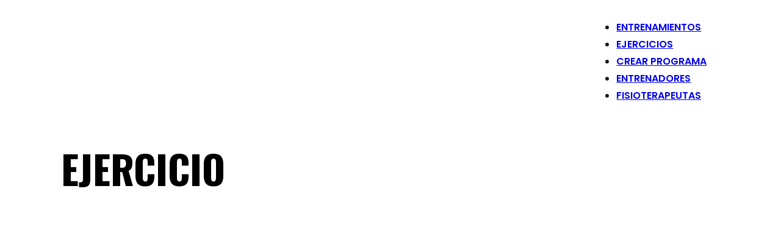

--- FILE ---
content_type: text/html; charset=UTF-8
request_url: https://entrenamientos.es/ejercicios/curl-de-biceps-con-mancuerna-apoyado-en-banco-inclinado/
body_size: 8777
content:
<!DOCTYPE html>
<html lang="es">
<head>
<meta charset="UTF-8">
<meta name="viewport" content="width=device-width, initial-scale=1">
<title>ejercicio &#8211; Entrenamientos</title>
<meta name='robots' content='max-image-preview:large' />
	<style>img:is([sizes="auto" i], [sizes^="auto," i]) { contain-intrinsic-size: 3000px 1500px }</style>
	<link rel='dns-prefetch' href='//fonts.googleapis.com' />
<link rel="alternate" type="application/rss+xml" title="Entrenamientos &raquo; Feed" href="https://entrenamientos.es/feed/" />
<link rel="alternate" type="application/rss+xml" title="Entrenamientos &raquo; Feed de los comentarios" href="https://entrenamientos.es/comments/feed/" />
<link rel="preconnect" href="https://fonts.gstatic.com/" crossorigin><link rel='stylesheet' id='wp-block-library-css' href='https://entrenamientos.es/wp-includes/css/dist/block-library/style.min.css?ver=6.8.1' media='all' />
<style id='classic-theme-styles-inline-css'>
/*! This file is auto-generated */
.wp-block-button__link{color:#fff;background-color:#32373c;border-radius:9999px;box-shadow:none;text-decoration:none;padding:calc(.667em + 2px) calc(1.333em + 2px);font-size:1.125em}.wp-block-file__button{background:#32373c;color:#fff;text-decoration:none}
</style>
<style id='global-styles-inline-css'>
:root{--wp--preset--aspect-ratio--square: 1;--wp--preset--aspect-ratio--4-3: 4/3;--wp--preset--aspect-ratio--3-4: 3/4;--wp--preset--aspect-ratio--3-2: 3/2;--wp--preset--aspect-ratio--2-3: 2/3;--wp--preset--aspect-ratio--16-9: 16/9;--wp--preset--aspect-ratio--9-16: 9/16;--wp--preset--color--black: #000000;--wp--preset--color--cyan-bluish-gray: #abb8c3;--wp--preset--color--white: #ffffff;--wp--preset--color--pale-pink: #f78da7;--wp--preset--color--vivid-red: #cf2e2e;--wp--preset--color--luminous-vivid-orange: #ff6900;--wp--preset--color--luminous-vivid-amber: #fcb900;--wp--preset--color--light-green-cyan: #7bdcb5;--wp--preset--color--vivid-green-cyan: #00d084;--wp--preset--color--pale-cyan-blue: #8ed1fc;--wp--preset--color--vivid-cyan-blue: #0693e3;--wp--preset--color--vivid-purple: #9b51e0;--wp--preset--gradient--vivid-cyan-blue-to-vivid-purple: linear-gradient(135deg,rgba(6,147,227,1) 0%,rgb(155,81,224) 100%);--wp--preset--gradient--light-green-cyan-to-vivid-green-cyan: linear-gradient(135deg,rgb(122,220,180) 0%,rgb(0,208,130) 100%);--wp--preset--gradient--luminous-vivid-amber-to-luminous-vivid-orange: linear-gradient(135deg,rgba(252,185,0,1) 0%,rgba(255,105,0,1) 100%);--wp--preset--gradient--luminous-vivid-orange-to-vivid-red: linear-gradient(135deg,rgba(255,105,0,1) 0%,rgb(207,46,46) 100%);--wp--preset--gradient--very-light-gray-to-cyan-bluish-gray: linear-gradient(135deg,rgb(238,238,238) 0%,rgb(169,184,195) 100%);--wp--preset--gradient--cool-to-warm-spectrum: linear-gradient(135deg,rgb(74,234,220) 0%,rgb(151,120,209) 20%,rgb(207,42,186) 40%,rgb(238,44,130) 60%,rgb(251,105,98) 80%,rgb(254,248,76) 100%);--wp--preset--gradient--blush-light-purple: linear-gradient(135deg,rgb(255,206,236) 0%,rgb(152,150,240) 100%);--wp--preset--gradient--blush-bordeaux: linear-gradient(135deg,rgb(254,205,165) 0%,rgb(254,45,45) 50%,rgb(107,0,62) 100%);--wp--preset--gradient--luminous-dusk: linear-gradient(135deg,rgb(255,203,112) 0%,rgb(199,81,192) 50%,rgb(65,88,208) 100%);--wp--preset--gradient--pale-ocean: linear-gradient(135deg,rgb(255,245,203) 0%,rgb(182,227,212) 50%,rgb(51,167,181) 100%);--wp--preset--gradient--electric-grass: linear-gradient(135deg,rgb(202,248,128) 0%,rgb(113,206,126) 100%);--wp--preset--gradient--midnight: linear-gradient(135deg,rgb(2,3,129) 0%,rgb(40,116,252) 100%);--wp--preset--font-size--small: 13px;--wp--preset--font-size--medium: 20px;--wp--preset--font-size--large: 36px;--wp--preset--font-size--x-large: 42px;--wp--preset--spacing--20: 0.44rem;--wp--preset--spacing--30: 0.67rem;--wp--preset--spacing--40: 1rem;--wp--preset--spacing--50: 1.5rem;--wp--preset--spacing--60: 2.25rem;--wp--preset--spacing--70: 3.38rem;--wp--preset--spacing--80: 5.06rem;--wp--preset--shadow--natural: 6px 6px 9px rgba(0, 0, 0, 0.2);--wp--preset--shadow--deep: 12px 12px 50px rgba(0, 0, 0, 0.4);--wp--preset--shadow--sharp: 6px 6px 0px rgba(0, 0, 0, 0.2);--wp--preset--shadow--outlined: 6px 6px 0px -3px rgba(255, 255, 255, 1), 6px 6px rgba(0, 0, 0, 1);--wp--preset--shadow--crisp: 6px 6px 0px rgba(0, 0, 0, 1);}:where(.is-layout-flex){gap: 0.5em;}:where(.is-layout-grid){gap: 0.5em;}body .is-layout-flex{display: flex;}.is-layout-flex{flex-wrap: wrap;align-items: center;}.is-layout-flex > :is(*, div){margin: 0;}body .is-layout-grid{display: grid;}.is-layout-grid > :is(*, div){margin: 0;}:where(.wp-block-columns.is-layout-flex){gap: 2em;}:where(.wp-block-columns.is-layout-grid){gap: 2em;}:where(.wp-block-post-template.is-layout-flex){gap: 1.25em;}:where(.wp-block-post-template.is-layout-grid){gap: 1.25em;}.has-black-color{color: var(--wp--preset--color--black) !important;}.has-cyan-bluish-gray-color{color: var(--wp--preset--color--cyan-bluish-gray) !important;}.has-white-color{color: var(--wp--preset--color--white) !important;}.has-pale-pink-color{color: var(--wp--preset--color--pale-pink) !important;}.has-vivid-red-color{color: var(--wp--preset--color--vivid-red) !important;}.has-luminous-vivid-orange-color{color: var(--wp--preset--color--luminous-vivid-orange) !important;}.has-luminous-vivid-amber-color{color: var(--wp--preset--color--luminous-vivid-amber) !important;}.has-light-green-cyan-color{color: var(--wp--preset--color--light-green-cyan) !important;}.has-vivid-green-cyan-color{color: var(--wp--preset--color--vivid-green-cyan) !important;}.has-pale-cyan-blue-color{color: var(--wp--preset--color--pale-cyan-blue) !important;}.has-vivid-cyan-blue-color{color: var(--wp--preset--color--vivid-cyan-blue) !important;}.has-vivid-purple-color{color: var(--wp--preset--color--vivid-purple) !important;}.has-black-background-color{background-color: var(--wp--preset--color--black) !important;}.has-cyan-bluish-gray-background-color{background-color: var(--wp--preset--color--cyan-bluish-gray) !important;}.has-white-background-color{background-color: var(--wp--preset--color--white) !important;}.has-pale-pink-background-color{background-color: var(--wp--preset--color--pale-pink) !important;}.has-vivid-red-background-color{background-color: var(--wp--preset--color--vivid-red) !important;}.has-luminous-vivid-orange-background-color{background-color: var(--wp--preset--color--luminous-vivid-orange) !important;}.has-luminous-vivid-amber-background-color{background-color: var(--wp--preset--color--luminous-vivid-amber) !important;}.has-light-green-cyan-background-color{background-color: var(--wp--preset--color--light-green-cyan) !important;}.has-vivid-green-cyan-background-color{background-color: var(--wp--preset--color--vivid-green-cyan) !important;}.has-pale-cyan-blue-background-color{background-color: var(--wp--preset--color--pale-cyan-blue) !important;}.has-vivid-cyan-blue-background-color{background-color: var(--wp--preset--color--vivid-cyan-blue) !important;}.has-vivid-purple-background-color{background-color: var(--wp--preset--color--vivid-purple) !important;}.has-black-border-color{border-color: var(--wp--preset--color--black) !important;}.has-cyan-bluish-gray-border-color{border-color: var(--wp--preset--color--cyan-bluish-gray) !important;}.has-white-border-color{border-color: var(--wp--preset--color--white) !important;}.has-pale-pink-border-color{border-color: var(--wp--preset--color--pale-pink) !important;}.has-vivid-red-border-color{border-color: var(--wp--preset--color--vivid-red) !important;}.has-luminous-vivid-orange-border-color{border-color: var(--wp--preset--color--luminous-vivid-orange) !important;}.has-luminous-vivid-amber-border-color{border-color: var(--wp--preset--color--luminous-vivid-amber) !important;}.has-light-green-cyan-border-color{border-color: var(--wp--preset--color--light-green-cyan) !important;}.has-vivid-green-cyan-border-color{border-color: var(--wp--preset--color--vivid-green-cyan) !important;}.has-pale-cyan-blue-border-color{border-color: var(--wp--preset--color--pale-cyan-blue) !important;}.has-vivid-cyan-blue-border-color{border-color: var(--wp--preset--color--vivid-cyan-blue) !important;}.has-vivid-purple-border-color{border-color: var(--wp--preset--color--vivid-purple) !important;}.has-vivid-cyan-blue-to-vivid-purple-gradient-background{background: var(--wp--preset--gradient--vivid-cyan-blue-to-vivid-purple) !important;}.has-light-green-cyan-to-vivid-green-cyan-gradient-background{background: var(--wp--preset--gradient--light-green-cyan-to-vivid-green-cyan) !important;}.has-luminous-vivid-amber-to-luminous-vivid-orange-gradient-background{background: var(--wp--preset--gradient--luminous-vivid-amber-to-luminous-vivid-orange) !important;}.has-luminous-vivid-orange-to-vivid-red-gradient-background{background: var(--wp--preset--gradient--luminous-vivid-orange-to-vivid-red) !important;}.has-very-light-gray-to-cyan-bluish-gray-gradient-background{background: var(--wp--preset--gradient--very-light-gray-to-cyan-bluish-gray) !important;}.has-cool-to-warm-spectrum-gradient-background{background: var(--wp--preset--gradient--cool-to-warm-spectrum) !important;}.has-blush-light-purple-gradient-background{background: var(--wp--preset--gradient--blush-light-purple) !important;}.has-blush-bordeaux-gradient-background{background: var(--wp--preset--gradient--blush-bordeaux) !important;}.has-luminous-dusk-gradient-background{background: var(--wp--preset--gradient--luminous-dusk) !important;}.has-pale-ocean-gradient-background{background: var(--wp--preset--gradient--pale-ocean) !important;}.has-electric-grass-gradient-background{background: var(--wp--preset--gradient--electric-grass) !important;}.has-midnight-gradient-background{background: var(--wp--preset--gradient--midnight) !important;}.has-small-font-size{font-size: var(--wp--preset--font-size--small) !important;}.has-medium-font-size{font-size: var(--wp--preset--font-size--medium) !important;}.has-large-font-size{font-size: var(--wp--preset--font-size--large) !important;}.has-x-large-font-size{font-size: var(--wp--preset--font-size--x-large) !important;}
:where(.wp-block-post-template.is-layout-flex){gap: 1.25em;}:where(.wp-block-post-template.is-layout-grid){gap: 1.25em;}
:where(.wp-block-columns.is-layout-flex){gap: 2em;}:where(.wp-block-columns.is-layout-grid){gap: 2em;}
:root :where(.wp-block-pullquote){font-size: 1.5em;line-height: 1.6;}
</style>
<link rel='stylesheet' id='ep-styles-css' href='https://entrenamientos.es/wp-content/plugins/ep/styles.css?ver=1.0.0' media='all' />
<link rel='stylesheet' id='bricks-frontend-css' href='https://entrenamientos.es/wp-content/themes/bricks/assets/css/frontend.min.css?ver=1739593625' media='all' />
<link rel='stylesheet' id='bricks-default-content-css' href='https://entrenamientos.es/wp-content/themes/bricks/assets/css/frontend/content-default.min.css?ver=1739593625' media='all' />
<link rel='stylesheet' id='bricks-font-awesome-6-brands-css' href='https://entrenamientos.es/wp-content/themes/bricks/assets/css/libs/font-awesome-6-brands.min.css?ver=1739593625' media='all' />
<link rel='stylesheet' id='bricks-font-awesome-6-css' href='https://entrenamientos.es/wp-content/themes/bricks/assets/css/libs/font-awesome-6.min.css?ver=1739593625' media='all' />
<link rel='stylesheet' id='bricks-themify-icons-css' href='https://entrenamientos.es/wp-content/themes/bricks/assets/css/libs/themify-icons.min.css?ver=1739593625' media='all' />
<style id='bricks-frontend-inline-inline-css'>
:root {} body {font-family: "Poppins"; font-size: 16px; line-height: 1.8; font-weight: 400; color: var(--bricks-color-saijsd)} h1, h2, h3, h4, h5, h6 {font-family: "Oswald"; font-weight: 700; color: var(--bricks-color-lxqqdl); text-transform: uppercase} h1 {font-size: 65px} h2 {font-size: 45px} h3 {font-size: 20px; color: var(--bricks-color-chycri)} .brxe-section {padding-top: 54px; padding-bottom: 54px} .brxe-container {padding-top: 30px; padding-bottom: 30px; width: 90%; max-width: 1080px} .woocommerce main.site-main {width: 90%} #brx-content.wordpress {width: 90%; max-width: 1080px} .bricks-button.md {padding-top: 15px; padding-right: 30px; padding-bottom: 15px; padding-left: 30px} :root .bricks-button[class*="primary"] {color: var(--bricks-color-chycri); text-transform: uppercase} :root .bricks-button[class*="primary"]:not(.outline) {background-color: var(--bricks-color-tyqbhd)} .bricks-button {transition: all 0.3s ease-in} :root .bricks-button[class*="primary"]:not(.outline):hover {background-color: var(--bricks-color-lxqqdl)} :root .bricks-button[class*="secondary"]:not(.outline) {background-color: rgba(255, 0, 0, 0)} .bricks-button.sm {padding-top: 0; padding-right: 0; padding-bottom: 0; padding-left: 0}.brxe-testimonials .testimonial-content-wrapper {color: var(--bricks-color-chycri); font-size: 30px}@media (max-width: 991px) { h1 {font-size: 50px} h2 {font-size: 42px}}@media (max-width: 767px) { h1 {font-size: 45px} h2 {font-size: 36px}}@media (max-width: 478px) { h1 {font-size: 40px} h2 {font-size: 32px}}.ba-header-7__top.brxe-section {padding-top: 0; padding-bottom: 0; background-color: #f5f5f5; display: flex; align-self: center !important; justify-content: center; align-items: center}.ba-header-7__top.brxe-section > .brxe-container {padding-right: 0; padding-left: 0}.ba-header-7__top.brxe-section > .brxe-block {padding-right: 0; padding-left: 0}.ba-header-7__top.brxe-section > .brxe-div {padding-right: 0; padding-left: 0}.ba-header-7__top-inner.brxe-container {display: grid; align-items: initial; grid-template-columns: 30% 65%}@media (max-width: 478px) {.ba-header-7__top-inner.brxe-container {grid-template-columns: 100%}}.ba-header-7__social-icon-links-wrapper.brxe-block {justify-content: flex-start}.ba-header-7__social-icon.brxe-social-icons {gap: 0px}.ba-header-7__social-icon.brxe-social-icons li.has-link a, .ba-header-7__social-icon.brxe-social-icons li.no-link {align-items: center; justify-content: center; padding-top: 25px; padding-right: 15px; padding-bottom: 25px; padding-left: 15px}.ba-header-7__social-icon.brxe-social-icons li {border-right: 1px solid #d3dce8; border-left: 1px solid #d3dce8}.ba-header-7__email-phone-links-wrapper.brxe-block {align-self: center !important; justify-content: center; align-items: center}.ba-header-7__email-text.brxe-icon-box h1 {color: #fff; font-size: 18px; text-transform: lowercase; line-height: 1}.ba-header-7__email-text.brxe-icon-box h2 {color: #fff; font-size: 18px; text-transform: lowercase; line-height: 1}.ba-header-7__email-text.brxe-icon-box h3 {color: #fff; font-size: 18px; text-transform: lowercase; line-height: 1}.ba-header-7__email-text.brxe-icon-box h4 {color: #fff; font-size: 18px; text-transform: lowercase; line-height: 1}.ba-header-7__email-text.brxe-icon-box h5 {color: #fff; font-size: 18px; text-transform: lowercase; line-height: 1}.ba-header-7__email-text.brxe-icon-box h6 {color: #fff; font-size: 18px; text-transform: lowercase; line-height: 1}.ba-header-7__email-text.brxe-icon-box .content {color: #fff; font-size: 13px; text-transform: uppercase; align-self: center}.ba-header-7__email-text.brxe-icon-box .icon {align-self: center; color: #fff}.ba-header-7__email-text.brxe-icon-box {flex-direction: row; gap: 12px}.ba-header-7__email-text.brxe-icon-box .icon a {color: #fff}.ba-header-7__email-text.brxe-icon-box .icon i {font-size: 30px}.ba-header-7__email-text h4{margin-top: 0px!important}@media (max-width: 767px) {.ba-header-7__email-text.brxe-icon-box {display: none}}.ba-header-7.brxe-section {background-color: #fff; padding-top: 0; padding-bottom: 0; align-self: center !important; justify-content: center; align-items: center}.ba-header-7__inner.brxe-container {display: grid; align-items: initial; grid-template-columns: 20% 75%}@media (max-width: 478px) {.ba-header-7__inner.brxe-container {width: 90%; grid-template-columns: 40% 55%}}@media (max-width: 767px) {.ba-header-7__logo-wrapper.brxe-block {align-self: center !important; justify-content: flex-start; align-items: center}}.ba-header-7__logo.brxe-image {width: 130px; align-self: flex-start}.ba-header-7__nav-item-wrapper.brxe-block {justify-content: flex-end; align-self: center !important; align-items: center}.ba-header-7__nav-menu.brxe-nav-menu .bricks-nav-menu > li.menu-item-has-children > .brx-submenu-toggle button[aria-expanded] {font-size: 12px}.ba-header-7__nav-menu.brxe-nav-menu .bricks-nav-menu .brx-submenu-toggle button {margin-left: 5px}.ba-header-7__nav-menu.brxe-nav-menu .bricks-nav-menu .sub-menu {background-color: #f4f7fa; border-top: 2px solid #f4f7fa}.ba-header-7__nav-menu.brxe-nav-menu .bricks-nav-menu .sub-menu .brx-submenu-toggle > a + button {font-size: 10px}.ba-header-7__nav-menu.brxe-nav-menu .bricks-nav-menu .sub-menu > li > a {color: #111727}.ba-header-7__nav-menu.brxe-nav-menu .bricks-nav-menu .sub-menu > li > .brx-submenu-toggle > * {color: #111727}.ba-header-7__nav-menu.brxe-nav-menu .bricks-nav-menu .sub-menu > li {border-bottom: 1px solid #d3dce8}.ba-header-7__nav-menu.brxe-nav-menu .bricks-nav-menu .sub-menu .menu-item:hover {background-color: #fff}.ba-header-7__nav-menu.brxe-nav-menu .bricks-nav-menu .sub-menu .menu-item {background-color: #f4f7fa}@media (max-width: 991px) {.ba-header-7__nav-menu.brxe-nav-menu .bricks-mobile-menu-wrapper:before {background-color: #f4f7fa}.ba-header-7__nav-menu.brxe-nav-menu .bricks-mobile-menu > li > a {color: #111727; font-weight: 600; text-transform: uppercase; font-size: 15px}.ba-header-7__nav-menu.brxe-nav-menu .bricks-mobile-menu > li > .brx-submenu-toggle > * {color: #111727; font-weight: 600; text-transform: uppercase; font-size: 15px}.ba-header-7__nav-menu.brxe-nav-menu .bricks-mobile-menu .sub-menu > li > a {color: #111727; font-weight: 600; text-transform: uppercase; font-size: 15px}.ba-header-7__nav-menu.brxe-nav-menu .bricks-mobile-menu .sub-menu > li > .brx-submenu-toggle > * {color: #111727; font-weight: 600; text-transform: uppercase; font-size: 15px}.ba-header-7__nav-menu.brxe-nav-menu .bricks-mobile-menu-wrapper {align-items: flex-start; text-align: left; justify-content: center; height: 100vh}.ba-header-7__nav-menu.brxe-nav-menu .bricks-mobile-menu-wrapper .brx-submenu-toggle {justify-content: flex-start}.ba-header-7__nav-menu.brxe-nav-menu .bricks-mobile-menu-wrapper a {width: auto}.ba-header-7__nav-menu.brxe-nav-menu {width: 50px; height: 50px; align-self: center; padding-top: 20px; padding-right: 13px; padding-bottom: 20px; padding-left: 15px; background-color: #f5f5f5; border-radius: 5px}.ba-header-7__nav-menu.brxe-nav-menu.show-mobile-menu .bricks-mobile-menu-toggle {color: #fff !important}.ba-header-7__nav-menu.brxe-nav-menu .bricks-mobile-menu-toggle {color: #fff}.ba-header-7__nav-menu.brxe-nav-menu .bricks-mobile-menu .sub-menu > .menu-item > a {padding-right: 30px; padding-left: 30px}.ba-header-7__nav-menu.brxe-nav-menu .bricks-mobile-menu .sub-menu > .menu-item > .brx-submenu-toggle > * {padding-right: 30px; padding-left: 30px}}@media (max-width: 767px) {.ba-header-7__nav-menu.brxe-nav-menu .bricks-mobile-menu .sub-menu > .menu-item > a {padding-right: 30px; padding-left: 30px}.ba-header-7__nav-menu.brxe-nav-menu .bricks-mobile-menu .sub-menu > .menu-item > .brx-submenu-toggle > * {padding-right: 30px; padding-left: 30px}.ba-header-7__nav-menu.brxe-nav-menu {padding-top: 22px; padding-bottom: 22px}}@media (max-width: 478px) {.ba-header-7__nav-menu.brxe-nav-menu {padding-top: 18px; padding-bottom: 18px; height: 43px}}.ba-footer-35.brxe-section {flex-direction: column; align-self: center !important; justify-content: center; align-items: center; padding-top: 20px; padding-bottom: 20px}.ba-footer-35__newsletter-wrapper.brxe-block {padding-top: 40px; padding-right: 40px; padding-bottom: 40px; padding-left: 40px; background-color: #0a0b24; border-radius: 5px; box-shadow: 0 10px 30px 0 #6E82DA2B; display: grid; align-items: initial; grid-template-columns: 47% 47%; grid-gap: 20px; justify-items: space-between; align-items: stretch; justify-content: space-between; align-content: stretch}@media (max-width: 767px) {.ba-footer-35__newsletter-wrapper.brxe-block {grid-template-columns: 100%; align-content: center; justify-content: center; align-items: center; justify-items: center; padding-top: 30px; padding-right: 30px; padding-bottom: 30px; padding-left: 30px}}.ba-footer-35__newsletter-h4-heading.brxe-heading {color: #fff; display: flex; align-items: center; align-self: center; justify-content: flex-start}.ba-footer-35__newsletter-form.brxe-form .form-group:not(:last-child):not(.captcha) {padding-bottom: 0}.ba-footer-35__newsletter-form.brxe-form {background-color: #fff; justify-content: space-between; border-radius: 5px}.ba-footer-35__newsletter-form.brxe-form .form-group input {border-style: none; border-radius: 5px; padding-top: 15px; padding-bottom: 15px}.ba-footer-35__newsletter-form.brxe-form .flatpickr {border-style: none; border-radius: 5px; padding-top: 15px; padding-bottom: 15px}.ba-footer-35__newsletter-form.brxe-form select {border-style: none; border-radius: 5px; padding-top: 15px; padding-bottom: 15px}.ba-footer-35__newsletter-form.brxe-form textarea {border-style: none; border-radius: 5px; padding-top: 15px; padding-bottom: 15px}.ba-footer-35__newsletter-form.brxe-form .bricks-button:not([type=submit]) {border-style: none; border-radius: 5px}.ba-footer-35__newsletter-form.brxe-form .choose-files {border-style: none; border-radius: 5px}.ba-footer-35__newsletter-form.brxe-form .submit-button-wrapper {width: 30%; margin-top: 5px; margin-right: 5px; margin-bottom: 5px}@media (max-width: 478px) {.ba-footer-35__newsletter-form.brxe-form {background-color: rgba(255, 0, 0, 0)}.ba-footer-35__newsletter-form.brxe-form .form-group:not(:last-child):not(.captcha) {padding-bottom: 15px}.ba-footer-35__newsletter-form.brxe-form .form-group input {padding-top: 7px; padding-bottom: 7px; font-size: 14px}.ba-footer-35__newsletter-form.brxe-form .flatpickr {padding-top: 7px; padding-bottom: 7px}.ba-footer-35__newsletter-form.brxe-form select {padding-top: 7px; padding-bottom: 7px; font-size: 14px; font-size: 14px}.ba-footer-35__newsletter-form.brxe-form textarea {padding-top: 7px; padding-bottom: 7px; font-size: 14px}.ba-footer-35__newsletter-form.brxe-form .submit-button-wrapper {width: 100%}.ba-footer-35__newsletter-form.brxe-form ::placeholder {font-size: 14px}}.ba-footer-35__footer-menu-social-icon-wrapper.brxe-block {display: grid; align-items: initial; grid-template-columns: 75% 20%; grid-gap: 20px; justify-items: space-between; align-items: stretch; justify-content: space-between; align-content: stretch}@media (max-width: 767px) {.ba-footer-35__footer-menu-social-icon-wrapper.brxe-block {grid-template-columns: 100%; align-content: center; justify-content: center; align-items: center; justify-items: center}}@media (max-width: 478px) {.ba-footer-35__footer-menu-social-icon-wrapper.brxe-block {grid-template-columns: 100%}}.ba-footer-35__link-list.brxe-list .separator {display: none}.ba-footer-35__link-list.brxe-list {display: flex; align-self: center; align-items: center; justify-content: flex-start}.ba-footer-35__link-list.brxe-list .title {margin-right: 10px; font-size: 15px}@media (max-width: 767px) {.ba-footer-35__link-list.brxe-list .content {justify-content: center}.ba-footer-35__link-list.brxe-list .description {justify-content: center}.ba-footer-35__link-list.brxe-list {align-items: center; justify-content: center; align-self: center}.ba-footer-35__link-list.brxe-list { display: flex; justify-content: flex-start!important; flex-wrap: wrap;}.ba-footer-35__link-list .content { justify-content: space-betwwen!important;}.ba-footer-35__link-list li { width: 31%;}.ba-footer-35__link-list.brxe-list .title {margin-right: 0}.ba-footer-35__link-list.brxe-list li {padding-top: 5px; padding-bottom: 5px}}@media (max-width: 478px) {.ba-footer-35__link-list li { width: 47%;}}.ba-footer-35__social-icon.brxe-social-icons li.has-link a, .ba-footer-35__social-icon.brxe-social-icons li.no-link {justify-content: center; align-items: center}.ba-footer-35__social-icon.brxe-social-icons {align-self: center; justify-content: flex-end; align-items: center; gap: 16px}.ba-footer-35__bottom-bar-wrapper.brxe-block {display: grid; align-items: initial; grid-template-columns: 40% 16% 40%; justify-items: space-between; align-items: stretch; justify-content: space-between; align-content: stretch; grid-gap: 20px}@media (max-width: 767px) {.ba-footer-35__bottom-bar-wrapper.brxe-block {grid-template-columns: 100%; align-content: center; justify-content: center; align-items: center; justify-items: center}}.ba-footer-35__bottom-bar-legal-text.brxe-list .separator {display: none}.ba-footer-35__bottom-bar-legal-text.brxe-list {display: flex; justify-content: flex-start; align-self: center; align-items: center}.ba-footer-35__bottom-bar-legal-text.brxe-list .title {font-size: 15px}@media (max-width: 767px) {.ba-footer-35__bottom-bar-legal-text.brxe-list {align-items: center; justify-content: center; align-self: center; order: 2}}@media (max-width: 767px) {.ba-footer-35__bottom-bar-logo.brxe-logo {order: 1}}@media (max-width: 478px) {.ba-footer-35__bottom-bar-logo.brxe-logo {width: 120px}}@media (max-width: 767px) {.ba-footer-35__bottom-bar-copyright-text.brxe-text-basic {order: 3}}:root {--bricks-color-07ccb5: #f5f5f5;--bricks-color-8b82c3: #e0e0e0;--bricks-color-2c7e8a: #9e9e9e;--bricks-color-6f390f: #616161;--bricks-color-d42ee3: #424242;--bricks-color-6385e4: #212121;--bricks-color-dfd4ff: #ffeb3b;--bricks-color-0c7e03: #ffc107;--bricks-color-8dd4dd: #ff9800;--bricks-color-85fe05: #ff5722;--bricks-color-d038c7: #f44336;--bricks-color-af3c7f: #9c27b0;--bricks-color-fa996c: #2196f3;--bricks-color-1edda7: #03a9f4;--bricks-color-13a55e: #81D4FA;--bricks-color-0d198b: #4caf50;--bricks-color-b3c158: #8bc34a;--bricks-color-dd6aaa: #cddc39;--bricks-color-lxqqdl: #000000;--bricks-color-saijsd: #1a1a1b;--bricks-color-chycri: #ffffff;--bricks-color-tyqbhd: #ff0336;--bricks-color-lxqqdl: #000000;--bricks-color-saijsd: #1a1a1b;--bricks-color-chycri: #ffffff;--bricks-color-tyqbhd: #ff0336;}#brxe-df35bf .repeater-item:nth-child(1).has-link a {color: #fff}#brxe-df35bf .repeater-item:nth-child(1).no-link {color: #fff}#brxe-df35bf .repeater-item:nth-child(2).has-link a {color: #fff}#brxe-df35bf .repeater-item:nth-child(2).no-link {color: #fff}#brxe-df35bf .repeater-item:nth-child(3).has-link a {color: #fff}#brxe-df35bf .repeater-item:nth-child(3).no-link {color: #fff}#brxe-df35bf .repeater-item:nth-child(4).has-link a {color: #fff}#brxe-df35bf .repeater-item:nth-child(4).no-link {color: #fff}#brxe-df35bf .repeater-item:nth-child(5).has-link a {color: #fff}#brxe-df35bf .repeater-item:nth-child(5).no-link {color: #fff}#brxe-df35bf li.has-link a, #brxe-df35bf li.no-link {align-items: center; justify-content: flex-end; color: var(--bricks-color-chycri)}#brxe-df35bf{ display: none;}@media (max-width: 767px) {#brxe-df35bf li.has-link a, #brxe-df35bf li.no-link {font-size: 16px; padding-top: 20px; padding-right: 10px; padding-bottom: 20px; padding-left: 10px}}@media (max-width: 478px) {#brxe-df35bf li.has-link a, #brxe-df35bf li.no-link {gap: 20px}}#brxe-7bb1eb {flex-direction: row; border-right-width: 0; border-right-color: #212121}@media (max-width: 767px) {#brxe-7bb1eb {align-self: center !important}}@media (max-width: 478px) {#brxe-7bb1eb {align-self: center !important; justify-content: center; align-items: center}}#brxe-3280d3 .icon {color: var(--bricks-color-chycri)}#brxe-3280d3 .icon a {color: var(--bricks-color-chycri)}#brxe-3280d3 .content {color: var(--bricks-color-chycri)}#brxe-3280d3 h1 {color: var(--bricks-color-chycri)}#brxe-3280d3 h2 {color: var(--bricks-color-chycri)}#brxe-3280d3 h3 {color: var(--bricks-color-chycri)}#brxe-3280d3 h4 {color: var(--bricks-color-chycri)}#brxe-3280d3 h5 {color: var(--bricks-color-chycri)}#brxe-3280d3 h6 {color: var(--bricks-color-chycri)}#brxe-4c8539 {flex-direction: row; align-items: center; justify-content: flex-end}@media (max-width: 767px) {#brxe-4c8539 {width: 100%}}@media (max-width: 478px) {#brxe-4c8539 {display: none}}#brxe-a559b4 {padding-top: 0; padding-bottom: 0; margin-top: 10px; margin-bottom: 10px}@media (max-width: 991px) {#brxe-a559b4 {padding-top: 0; padding-bottom: 0; align-self: center !important; justify-content: space-between; align-items: center; width: 80%}}@media (max-width: 767px) {#brxe-a559b4 {flex-wrap: nowrap; padding-top: 0; padding-bottom: 0}#brxe-a559b4 > .brxe-container {padding-top: 0; padding-bottom: 0}#brxe-a559b4 > .brxe-block {padding-top: 0; padding-bottom: 0}#brxe-a559b4 > .brxe-div {padding-top: 0; padding-bottom: 0}}@media (max-width: 478px) {#brxe-a559b4 {width: 90%; margin-right: auto; margin-left: auto}}#brxe-88298b {background-color: var(--bricks-color-tyqbhd)}#brxe-88298b{display:none}@media (max-width: 991px) {#brxe-88298b {padding-top: 0; padding-bottom: 0}}@media (max-width: 767px) {#brxe-88298b {flex-wrap: wrap; padding-top: 0; padding-bottom: 0}#brxe-88298b > .brxe-container {padding-top: 0; padding-right: 0; padding-bottom: 0; padding-left: 0}#brxe-88298b > .brxe-block {padding-top: 0; padding-right: 0; padding-bottom: 0; padding-left: 0}#brxe-88298b > .brxe-div {padding-top: 0; padding-right: 0; padding-bottom: 0; padding-left: 0}}@media (max-width: 478px) {#brxe-88298b {padding-right: 0; padding-left: 0}}@media (max-width: 991px) {#brxe-ebae3e {width: 120px; padding-left: 0}}@media (max-width: 478px) {#brxe-ebae3e {max-width: 65%}}@media (max-width: 991px) {#brxe-1ff734 {flex-direction: row}.bricks-mobile-menu-toggle { top: -5px;;}}@media (max-width: 478px) {#brxe-1ff734 {justify-content: flex-start; align-self: center !important; align-items: center}}@media (max-width: 991px) {#brxe-4559a3 .bricks-nav-menu-wrapper { display: none; }#brxe-4559a3 .bricks-mobile-menu-toggle { display: block; }}#brxe-4559a3 .bricks-nav-menu {flex-direction: row}#brxe-4559a3 {text-transform: uppercase; font-weight: 600}.brxe-nav-menu .bricks-nav-menu { justify-content: space-evenly;}@media (max-width: 767px) {#brxe-4559a3 .bricks-mobile-menu-toggle {color: #f5f5f5}#brxe-4559a3 {align-self: flex-end; right: 20px}#brxe-4559a3.show-mobile-menu .bricks-mobile-menu-toggle {color: #f5f5f5 !important}#brxe-4559a3 .bricks-mobile-menu-wrapper:before {background-color: #f1f5f9}#brxe-4559a3 .bricks-mobile-menu > li > a {padding-top: 0; padding-bottom: 0}#brxe-4559a3 .bricks-mobile-menu > li > .brx-submenu-toggle > * {padding-top: 0; padding-bottom: 0}}@media (max-width: 478px) {#brxe-4559a3 .bricks-mobile-menu-toggle {color: #f5f5f5}#brxe-4559a3 .bricks-mobile-menu .sub-menu > .menu-item > a {padding-top: 0; padding-bottom: 0}#brxe-4559a3 .bricks-mobile-menu .sub-menu > .menu-item > .brx-submenu-toggle > * {padding-top: 0; padding-bottom: 0}#brxe-4559a3 .bricks-mobile-menu-wrapper {justify-content: center; align-items: flex-start}#brxe-4559a3 .bricks-mobile-menu-wrapper .brx-submenu-toggle {justify-content: flex-start}#brxe-4559a3 .bricks-mobile-menu-wrapper a {width: auto}#brxe-4559a3 .bricks-mobile-menu-wrapper:before {background-color: #f1f5f9}#brxe-4559a3.show-mobile-menu .bricks-mobile-menu-toggle {color: #f5f5f5 !important}#brxe-4559a3 {background-color: var(--bricks-color-tyqbhd)}}#brxe-745250 {flex-direction: row}@media (max-width: 991px) {#brxe-745250 {justify-content: flex-end}}@media (max-width: 478px) {#brxe-745250 {flex-wrap: nowrap; column-gap: 10px}}#brxe-a03bb2 {flex-direction: row; padding-top: 15px; padding-bottom: 15px; box-shadow: 0 2px 42px 0 rgba(171, 171, 171, 0); margin-right: 0; margin-left: 0; max-width: 100%}@media (max-width: 991px) {#brxe-a03bb2 {align-self: flex-start !important; justify-content: space-between; align-items: flex-start; column-gap: 15px}}@media (max-width: 767px) {#brxe-a03bb2 {padding-top: 10px; padding-bottom: 10px}}@media (max-width: 478px) {#brxe-a03bb2 {column-gap: 0px}}#brxe-0a7d8c .form-group:nth-child(1) {width: 68%}#brxe-0a7d8c .bricks-button {background-color: var(--bricks-color-lxqqdl)}@media (max-width: 991px) {#brxe-0a7d8c {width: 100%}}@media (max-width: 478px) {#brxe-0a7d8c .form-group:nth-child(1) {width: 100%}#brxe-0a7d8c {width: 100%; padding-right: 0}#brxe-0a7d8c .bricks-button {font-size: 12px}.wireframe-cta-4 .submit-button-wrapper { position: relative; right: 0; top: 0;}}#brxe-da5cfe {background-color: var(--bricks-color-tyqbhd)}#brxe-da5cfe{display:none;}@media (max-width: 478px) {#brxe-da5cfe {flex-direction: column}}@media (max-width: 991px) {#brxe-14b817 {font-size: 14px; border-right: 0 solid #ffffff}}@media (max-width: 478px) {#brxe-14b817 {padding-top: 0}}#brxe-16b5b7 .repeater-item:nth-child(1).has-link a {color: #0a0b24}#brxe-16b5b7 .repeater-item:nth-child(1).no-link {color: #0a0b24}#brxe-16b5b7 .repeater-item:nth-child(2).has-link a {color: #0a0b24}#brxe-16b5b7 .repeater-item:nth-child(2).no-link {color: #0a0b24}#brxe-16b5b7 .repeater-item:nth-child(3).has-link a {color: #0a0b24}#brxe-16b5b7 .repeater-item:nth-child(3).no-link {color: #0a0b24}@media (max-width: 991px) {#brxe-16b5b7 {gap: 30px}}@media (max-width: 478px) {#brxe-16b5b7 {gap: 20px}#brxe-16b5b7 li.has-link a, #brxe-16b5b7 li.no-link {align-items: center; justify-content: center}}@media (max-width: 478px) {#brxe-27a59a {padding-top: 0}}#brxe-a952e1 {max-width: px; align-self: center; margin-right: auto; margin-left: auto}#brxe-a952e1 .bricks-site-logo {width: 150px}#brxe-a952e1 .bricks-site-logo { margin: auto!important;}#brxe-20c07b {font-size: 15px; line-height: 1.8em; color: #0a142f; font-family: "DM Sans"; font-weight: 400; text-align: right}@media (max-width: 478px) {#brxe-20c07b {text-align: center; padding-top: 0; padding-bottom: 0}}#brxe-736b12 {display: grid; align-items: initial; align-items: center; justify-items: center; margin-top: 20px}
</style>
<link rel='stylesheet' id='bricks-google-fonts-css' href='https://fonts.googleapis.com/css2?family=DM+Sans:ital,wght@0,100;0,200;0,300;0,400;0,500;0,600;0,700;0,800;0,900;1,100;1,200;1,300;1,400;1,500;1,600;1,700;1,800;1,900&#038;display=swap&#038;family=Oswald:wght@200;300;400;500;600;700&#038;display=swap&#038;family=Poppins:ital,wght@0,100;0,200;0,300;0,400;0,500;0,600;0,700;0,800;0,900;1,100;1,200;1,300;1,400;1,500;1,600;1,700;1,800;1,900&#038;display=swap' media='all' />
<link rel="https://api.w.org/" href="https://entrenamientos.es/wp-json/" /><link rel="alternate" title="JSON" type="application/json" href="https://entrenamientos.es/wp-json/wp/v2/pages/206" /><link rel="EditURI" type="application/rsd+xml" title="RSD" href="https://entrenamientos.es/xmlrpc.php?rsd" />
<meta name="generator" content="WordPress 6.8.1" />
<link rel="canonical" href="https://entrenamientos.es/ejercicio/" />
<link rel='shortlink' href='https://entrenamientos.es/?p=206' />
<link rel="alternate" title="oEmbed (JSON)" type="application/json+oembed" href="https://entrenamientos.es/wp-json/oembed/1.0/embed?url=https%3A%2F%2Fentrenamientos.es%2Fejercicio%2F" />
<link rel="alternate" title="oEmbed (XML)" type="text/xml+oembed" href="https://entrenamientos.es/wp-json/oembed/1.0/embed?url=https%3A%2F%2Fentrenamientos.es%2Fejercicio%2F&#038;format=xml" />
<link rel="icon" href="https://entrenamientos.es/wp-content/uploads/2024/05/logo-entrenamientos.png" sizes="32x32" />
<link rel="icon" href="https://entrenamientos.es/wp-content/uploads/2024/05/logo-entrenamientos.png" sizes="192x192" />
<link rel="apple-touch-icon" href="https://entrenamientos.es/wp-content/uploads/2024/05/logo-entrenamientos.png" />
<meta name="msapplication-TileImage" content="https://entrenamientos.es/wp-content/uploads/2024/05/logo-entrenamientos.png" />

<!-- Facebook Open Graph (by Bricks) -->
<meta property="og:url" content="https://entrenamientos.es/ejercicios/curl-de-biceps-con-mancuerna-apoyado-en-banco-inclinado/" />
<meta property="og:site_name" content="Entrenamientos" />
<meta property="og:title" content="ejercicio" />
<meta property="og:type" content="website" />
</head>

<body class="wp-singular page-template-default page page-id-206 wp-theme-bricks brx-body bricks-is-frontend wp-embed-responsive">		<a class="skip-link" href="#brx-content">Saltar al contenido principal</a>

					<a class="skip-link" href="#brx-footer">Saltar al pie de página</a>
			<header id="brx-header" class="sticky on-scroll"><section id="brxe-88298b" class="brxe-section ba-header-7__top bricks-lazy-hidden"><div id="brxe-a559b4" class="brxe-container ba-header-7__top-inner bricks-lazy-hidden"><div id="brxe-7bb1eb" class="brxe-block ba-header-7__social-icon-links-wrapper bricks-lazy-hidden"><ul id="brxe-df35bf" class="brxe-social-icons ba-header-7__social-icon"><li class="repeater-item has-link"><a href="#"><i class="fab fa-facebook-f icon"></i></a></li><li class="repeater-item has-link"><a href="#"><i class="fab fa-twitter icon"></i></a></li><li class="repeater-item has-link"><a href="#"><i class="fab fa-vimeo-v icon"></i></a></li><li class="repeater-item has-link"><a href="#"><i class="ti-tumblr-alt icon"></i></a></li><li class="repeater-item has-link"><a href="#"><i class="fab fa-instagram icon"></i></a></li></ul></div><div id="brxe-4c8539" class="brxe-block ba-header-7__email-phone-links-wrapper bricks-lazy-hidden"><div id="brxe-3280d3" class="brxe-icon-box ba-header-7__email-text"><div class="icon"><i class="fas fa-envelope-open"></i></div><div class="content"><p>Email</p>
<h4>info@entrenamientos.com</h4>
</div></div></div></div></section><section id="brxe-143368" class="brxe-section ba-header-7 bricks-lazy-hidden"><div id="brxe-a03bb2" class="brxe-container ba-header-7__inner bricks-lazy-hidden"><div id="brxe-1ff734" class="brxe-block ba-header-7__logo-wrapper bricks-lazy-hidden"><figure id="brxe-ebae3e" class="brxe-image ba-header-7__logo tag"><a class="tag" href="https://entrenamientos.es/"><img width="1024" height="885" src="data:image/svg+xml,%3Csvg%20xmlns=&#039;http://www.w3.org/2000/svg&#039;%20viewBox=&#039;0%200%201024%20885&#039;%3E%3C/svg%3E" class="css-filter size-large bricks-lazy-hidden" alt="" decoding="async" fetchpriority="high" data-src="https://entrenamientos.es/wp-content/uploads/2024/05/LogoEntreno-1024x885.png" data-type="string" data-sizes="(max-width: 1024px) 100vw, 1024px" data-srcset="https://entrenamientos.es/wp-content/uploads/2024/05/LogoEntreno-1024x885.png 1024w, https://entrenamientos.es/wp-content/uploads/2024/05/LogoEntreno-300x259.png 300w, https://entrenamientos.es/wp-content/uploads/2024/05/LogoEntreno-768x663.png 768w, https://entrenamientos.es/wp-content/uploads/2024/05/LogoEntreno.png 1190w" /></a></figure></div><div id="brxe-745250" class="brxe-block ba-header-7__nav-item-wrapper bricks-lazy-hidden"><div id="brxe-4559a3" data-script-id="4559a3" class="brxe-nav-menu ba-header-7__nav-menu"><nav class="bricks-nav-menu-wrapper tablet_portrait"><ul id="menu-main" class="bricks-nav-menu"><li id="menu-item-212" class="menu-item menu-item-type-post_type menu-item-object-page menu-item-212 bricks-menu-item"><a href="https://entrenamientos.es/entrenamientos/">Entrenamientos</a></li>
<li id="menu-item-213" class="menu-item menu-item-type-post_type menu-item-object-page menu-item-213 bricks-menu-item"><a href="https://entrenamientos.es/ejercicios/">Ejercicios</a></li>
<li id="menu-item-219" class="menu-item menu-item-type-post_type menu-item-object-page menu-item-219 bricks-menu-item"><a href="https://entrenamientos.es/entrenamientos-murica/">Crear Programa</a></li>
<li id="menu-item-139" class="menu-item menu-item-type-custom menu-item-object-custom menu-item-139 bricks-menu-item"><a href="https://app.entrenamientos.es/?role=trainer">Entrenadores</a></li>
<li id="menu-item-140" class="menu-item menu-item-type-custom menu-item-object-custom menu-item-140 bricks-menu-item"><a href="https://app.entrenamientos.es/?role=physiotherapist">Fisioterapeutas</a></li>
</ul></nav>			<button class="bricks-mobile-menu-toggle" aria-haspopup="true" aria-label="Abrir menú móvil" aria-expanded="false">
				<span class="bar-top"></span>
				<span class="bar-center"></span>
				<span class="bar-bottom"></span>
			</button>
			<nav class="bricks-mobile-menu-wrapper left"><ul id="menu-main-1" class="bricks-mobile-menu"><li class="menu-item menu-item-type-post_type menu-item-object-page menu-item-212 bricks-menu-item"><a href="https://entrenamientos.es/entrenamientos/">Entrenamientos</a></li>
<li class="menu-item menu-item-type-post_type menu-item-object-page menu-item-213 bricks-menu-item"><a href="https://entrenamientos.es/ejercicios/">Ejercicios</a></li>
<li class="menu-item menu-item-type-post_type menu-item-object-page menu-item-219 bricks-menu-item"><a href="https://entrenamientos.es/entrenamientos-murica/">Crear Programa</a></li>
<li class="menu-item menu-item-type-custom menu-item-object-custom menu-item-139 bricks-menu-item"><a href="https://app.entrenamientos.es/?role=trainer">Entrenadores</a></li>
<li class="menu-item menu-item-type-custom menu-item-object-custom menu-item-140 bricks-menu-item"><a href="https://app.entrenamientos.es/?role=physiotherapist">Fisioterapeutas</a></li>
</ul></nav><div class="bricks-mobile-menu-overlay"></div></div></div></div></section></header><article id="brx-content" class="wordpress post-206 page type-page status-publish hentry">
	<h1>ejercicio</h1>

--- FILE ---
content_type: text/css
request_url: https://entrenamientos.es/wp-content/plugins/ep/styles.css?ver=1.0.0
body_size: 2069
content:
:root {
	--ep-primary-color: var(--bricks-color-tyqbhd);
	--ep-dark-color: var(--bricks-color-lxqqdl);
	--ep-light-color: var(--bricks-color-chycri);
	--ep-radius: 12px;
	--ep-radius-min: 5px;
	--spacing-small: 3rem;
	--spacing-mid: 5rem;
	--spacing-large: 10rem;
}

/* *********************
	Training list
************************/
.eptraininglist__block {
	margin-bottom: min(15dvh, 15rem);
}

.eptraininglist__header {
	margin-top: 4rem;
	margin-bottom: 2.6rem;
}

.eptraininglist__title {
	text-align: center;
	margin-bottom: 1.5rem;
}

.eptraininglist__title a:hover {
	text-decoration: underline;
}

.eptraininglist__subtitle {
	text-align: center;
}

.eptraininglist__grid {
	list-style: none;
	padding-inline-start: 0;
	display: flex;
	justify-content: flex-start;
	align-items: flex-start;
	flex-wrap: wrap;
}

.eptraininglist__element {
	flex: 0 1 100%;
	padding: 1rem;
}

@media( min-width: 768px ) {
	.eptraininglist__element {
		flex: 0 1 50%;
	}
}

@media( min-width: 992px ) {
	.eptraininglist__element {
		flex: 0 1 25%;
	}
}

.eptraininglist__element-header {
	border-radius: var(--ep-radius);
	overflow: hidden;
}

.eptraininglist__element-title {
	text-align: center;
	margin-bottom: 0;
	display: -webkit-box;
	-webkit-line-clamp: 2;
	-webkit-box-orient: vertical;
	overflow: hidden;
	font-size: 15px;
	transition-duration: .25s;
}

.eptraininglist__element:hover .eptraininglist__element-title {
	color: var(--ep-primary-color);
}

.eptraininglist__element-link {
	display: flex;
	justify-content: center;
	align-items: center;
	flex-direction: column;
}

/* *********************
	Training searcher
************************/
.eptraining__searcher-filters {
	margin-bottom: var(--spacing-small);
	display: flex;
	align-items: center;
	justify-content: center;
	flex-wrap: wrap;
	gap: 1rem;
}


.eptraining__searcher-filters-field {
	flex: 1 1 100%;
}

@media( min-width: 768px ) {
	.eptraining__searcher-filters-field {
		flex: 1 1 48%;
	}
}

@media( min-width: 992px ) {
	.eptraining__searcher-filters-field {
		flex: 1 1 20%;
	}
}

.eptraining__searcher-actions {
	display: flex;
	justify-content: flex-end;
	align-items: center;
}

.eptraining__searcher-actions__button {
	background-color: var(--ep-primary-color);
	color: var(--ep-light-color);
	border-radius: var(--ep-radius-min);
	padding: 1.3rem 2rem;
	transition-duration: .25s;
	cursor: pointer;
	transition-duration: .25s;
	display: inline-flex;
	justify-content: center;
	align-items: center;
	gap: .5rem;
	min-width: 95px;
}

.eptraining__searcher-actions__button:hover {
	background-color: var(--ep-dark-color);
}

.eptraining__searcher-actions__button:disabled {
	background-color: var(--ep-dark-color);
	opacity: .5;
}

.eptraining__searcher-actions__button-loader {
	display: none;
}

.eptraining__searcher-actions__button:disabled .eptraining__searcher-actions__button-loader {
	display: inline-block;
}

.eptraining__searcher-actions__button-text {
	display: inline-block;
}

.eptraining__searcher-actions__button:disabled .eptraining__searcher-actions__button-text {
	display: none;
}


/* *********************
	Training single
************************/
.eptrainingsingle__topbar  {
	display: flex;
	justify-content: space-between;
	align-items: center;
	margin-bottom: 2rem;
	background-color: var(--ep-primary-color);
	padding: .6rem 1rem;
	color: var(--ep-light-color);
	border-radius: var(--ep-radius-min);
	flex-wrap: wrap;
}

.eptrainingsingle__specifications {
	display: flex;
	justify-content: space-between;
	align-items: center;
	gap: 1rem;
	flex-wrap: wrap;
}

.eptrainingsingle__specification {
	display: flex;
	justify-content: space-between;
	align-items: center;
	gap: .4rem;
}

.eptrainingsingle__title {
	text-align: center;
}

.eptrainingsingle__target {
	margin-top: 3.5rem;
}

.eptrainingsingle__target-title {
	font-size: 2rem;
	font-weight: 600;
	margin-bottom: 1rem;
}

.eptrainingsingle__target-text {
	font-size: 15px;
}

.eptrainingsingle__related {
	margin-top: var(--spacing-mid);
	border-radius: var(--ep-radius-min);
	color: var(--ep-light-color);
	border: 1px solid var(--ep-primary-color);
}

.eptrainingsingle__related-title {
	margin-bottom: 1.5rem;
	font-size: 2.5rem;
	font-weight: 600;
	background-color: var(--ep-primary-color);
	padding: 1rem 2rem;
}

.eptrainingsingle__related-list {
	list-style: none;
	padding-inline-start: 0;
	padding: 0 2rem;
	color: var(--ep-dark-color);
}

.eptraininglist__related-link {
	transition-duration: .25s;
}

.eptraininglist__related-link:hover {
	color: var(--ep-dark-color);
	color: var(--ep-primary-color);
}

/* *********************
	Exercise searcher
************************/
.epexercise__searcher-filters {
	margin-bottom: var(--spacing-small);
	display: flex;
	align-items: center;
	justify-content: center;
	flex-wrap: wrap;
	gap: 1rem;
}


.epexercise__searcher-filters-field {
	flex: 1 1 100%;
}

@media( min-width: 768px ) {
	.epexercise__searcher-filters-field {
		flex: 1 1 48%;
	}
}

@media( min-width: 992px ) {
	.epexercise__searcher-filters-field {
		flex: 1 1 20%;
	}
}

.epexercise__searcher-actions {
	display: flex;
	justify-content: flex-end;
	align-items: center;
}

.epexercise__searcher-actions__button {
	background-color: var(--ep-primary-color);
	color: var(--ep-light-color);
	border-radius: var(--ep-radius-min);
	padding: 1.3rem 2rem;
	transition-duration: .25s;
	cursor: pointer;
	transition-duration: .25s;
	display: inline-flex;
	justify-content: center;
	align-items: center;
	gap: .5rem;
	min-width: 95px;
}

.epexercise__searcher-actions__button:hover {
	background-color: var(--ep-dark-color);
}

.epexercise__searcher-actions__button:disabled {
	background-color: var(--ep-dark-color);
	opacity: .5;
}

.epexercise__searcher-actions__button-loader {
	display: none;
}

.epexercise__searcher-actions__button:disabled .epexercise__searcher-actions__button-loader {
	display: inline-block;
}

.epexercise__searcher-actions__button-text {
	display: inline-block;
}

.epexercise__searcher-actions__button:disabled .epexercise__searcher-actions__button-text {
	display: none;
}

/* *****************************
	Single exercise
********************************/
.eptrainingsingle__header {
	margin-bottom: var(--spacing-small);
}

.eptrainingsingle__exercise-header {
	margin-bottom: auto;
}

.eptrainingsingle__exercise-title {
	margin-bottom: var(--spacing-small);
}

.eptrainingsingle__exercise-helpicon {
	margin-right: .2rem;
}

.eptrainingsingle__exercises {
	display: grid;
	grid-template-columns: repeat(1, 1fr);
	gap: 1rem;
}

@media( min-width: 768px ) {
	.eptrainingsingle__exercises {
		grid-template-columns: repeat(2, 1fr);
	}
}

@media( min-width: 992px ) {
	.eptrainingsingle__exercises {
		grid-template-columns: repeat(3, 1fr);
	}
}

.eptrainingsingle__exercise {
	border: 1px solid var(--ep-primary-color);
	padding: .8rem;
	text-align: center;
	border-radius: var(--ep-radius-min);
	display: flex;
	flex-direction: column;
	justify-content: flex-start;
	align-items: center;
}

.eptrainingsingle__exercise-body {
	display: flex;
	justify-content: space-evenly;
	align-items: center;
	flex-wrap: wrap;
	gap: .8rem;
}


.eptrainingsingle__exercise-notes {
	font-size: 14px;
}

/* *********************
	Exercise list 
************************/
.epexerciselist__list {
	list-style: none;
	padding-inline-start: 0;
}

.epexerciselist__element {
	border-radius: var(--ep-radius);
	margin-bottom: .8rem;
}

.epexerciselist__element-link {
	transition-duration: .25s;
}

.epexerciselist__element:hover .epexerciselist__element-link {
	color: var( --ep-primary-color );
}


/* *********************
	Exercise single 
************************/
.epexercisesingle__title {
	text-align: center;
	margin-bottom: var(--spacing-mid);
}

@media( min-width: 768px ) {
	.epexercisesingle__title {
		margin-bottom: var(--spacing-large);
	}
}

.eptrainingsingle__exercise-title-link {
	display: block;
	width: 100%;
	height: 100%;
	transition-duration: .25s;
}

.eptrainingsingle__exercise-title-link:hover {
	color: var(--ep-primary-color);
}

.epexercisesingle__position {
	display: flex;
	justify-content: center;
	align-items: center;
	flex-wrap: wrap;
	margin-bottom: var(--spacing-large);
}

.epexercisesingle__position-image {
	flex: 1 1 100%;
	display: flex;
	justify-content: center;
	align-items: center;
	margin-bottom: var(--spacing-small);
}


.epexercisesingle__position-texts {
	flex: 1 1 100%;
}

@media( min-width: 992px ) {
	.epexercisesingle__position-image {
		flex: 1 0 30%;
		margin-bottom: 0;
	}
	
	.epexercisesingle__position-texts {
		flex: 1 0 70%;
	}
}

.epexercisesingle__muscle {
	margin-bottom: var(--spacing-large);
}

.epexercisesingle__muscle-title {
	margin-bottom: 3rem;
	text-align: center;
}

.epexercisesingle__muscle-body {
	display: flex;
	justify-content: center;
	align-items: flex-start;
	flex-wrap: wrap;
	gap: 2rem;
}

.epexercisesingle__muscle-image {
	flex: 1 1 100%;
}

.epexercisesingle__muscle-image img {
	width: 100%;
	object-fit: cover;
}

.epexercisesingle__muscle-list {
	flex: 1 1 100%;
	padding-inline-start: 0;
	padding: 1rem;
	list-style: none;
	text-align: center;
}

@media( min-width: 768px ) {
	.epexercisesingle__muscle-image {
		flex: 1 1 60%;
	}
	
	.epexercisesingle__muscle-list {
		flex: 1 1 25%;
		padding-inline-start: 0;
		list-style: initial;
		text-align: left;
	}
}

.epexercisesingle__muscle-item {
	margin-bottom: 1rem;
}

.epexercisesingle__muscle-item-title {
	margin-bottom: 0;
	font-weight: 600;
	font-size: 1.6rem;
}

.epexercisesingle__muscle-item-link {
	transition-duration: .25s;
}

.epexercisesingle__muscle-item-title:hover .epexercisesingle__muscle-item-link {
	color: var(--ep-primary-color);
}


.epexercisesingle__videos-title {
	margin-bottom: 3rem;
	text-align: center;
}

.epexercisesingle__video {
	display: flex;
	justify-content: center;
	align-items: center;
	margin-bottom: 4rem;
}

/* *********************
	Pagination
************************/
.ep__paginator {
	display: flex;
	justify-content: center;
	align-items: center;
	margin-top: 4rem;
	gap: .5rem;
}

.ep__paginator__link {
	padding: .8rem 1.5rem;
	background-color: var(--ep-primary-color);
	border-radius: var(--ep-radius);
	color: var(--ep-light-color);
	display: flex;
	justify-content: center;
	align-items: center;
	height: 5rem;
	width: 5rem;
	transition-duration: .25s;
}

.ep__paginator__link.active {
	background-color: var(--ep-dark-color);
}

.ep__paginator__link:hover {
	background-color: var(--ep-dark-color);
}

.ep__paginator__link--number {
	width: 5rem;
}

.ep__paginator__link--active {
	background-color: var(--ep-dark-color);
}

/* *********************
	Utilities
************************/
@keyframes spin {
	0% {
		transform: rotate(0deg);
	}
	100% {
		transform: rotate(360deg);
	}
}

.spinning {
	animation: spin 1s linear infinite;
}